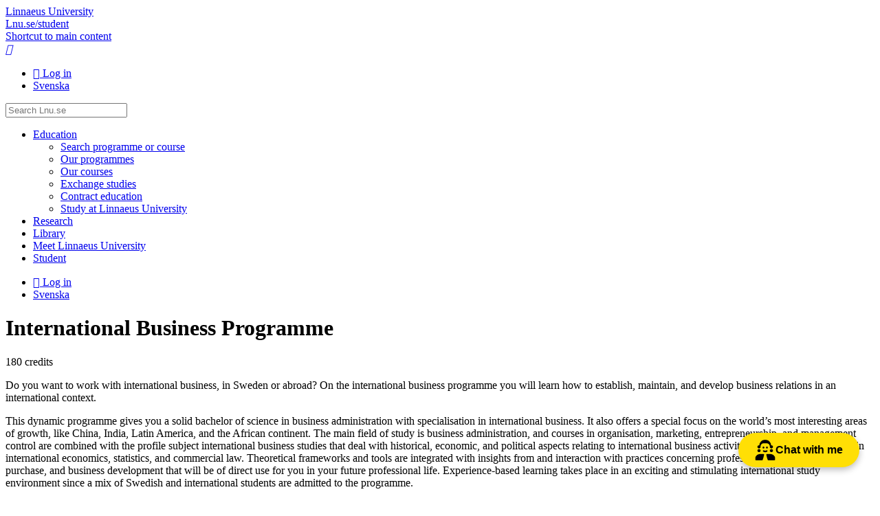

--- FILE ---
content_type: text/html; charset=utf-8
request_url: https://lnu.se/en/programme/international-business-programme/kalmar-international-autumn/?utm_campaign=educations.com+-+Linnaeus+University+programs&utm_medium=Click+from+educations.com&utm_source=International+Business
body_size: 17601
content:



<!doctype html>

<html lang="en">
<head prefix="og: http://ogp.me/ns# fb: http://ogp.me/ns/fb#">
    <meta charset="utf-8" />
    <meta http-equiv="X-DNS-Prefetch-Control" content="on">
    <meta http-equiv="X-UA-Compatible" content="IE=edge" />
    <meta name="viewport" content="width=device-width, initial-scale=1" />

    <title>Learn how to develop the world&#39;s companies | lnu.se</title>

    <meta name="description" content="Study international business and master long-term business relations. Learn how to establish, maintain and develop good business relations globally." />


    <link rel="canonical" href="https://lnu.se/en/programme/international-business-programme/kalmar-international-autumn/" />

        <link rel="alternate" href="https://lnu.se/en/programme/international-business-programme/kalmar-international-autumn/" hreflang="en" />
        <link rel="alternate" href="https://lnu.se/program/internationella-affarer/kalmar-internationell-engelska-ht/" hreflang="sv" />

    <link rel="dns-prefetch" href="//cdnjs.cloudflare.com" />

    <link rel="stylesheet" href="/clientresources/stylebundle.min.css?v=1.7.9375.16175" />
    <link rel="stylesheet" href="/Layout/Resources/fontawesome-6.4.2/css/all.min.css" />

    <script>
        document.documentElement.setAttribute("class", "js-enabled");

        window.readCookie = function (name) {
            var nameEQ = name + "=";
            var ca = document.cookie.split(';');
            for (var i = 0; i < ca.length; i++) {
                var c = ca[i];
                while (c.charAt(0) == ' ') c = c.substring(1, c.length);
                if (c.indexOf(nameEQ) == 0) return c.substring(nameEQ.length, c.length);
            }
            return null;
        }
    </script>

    <script src="https://cdnjs.cloudflare.com/ajax/libs/jquery/3.6.0/jquery.min.js" integrity="sha384-vtXRMe3mGCbOeY7l30aIg8H9p3GdeSe4IFlP6G8JMa7o7lXvnz3GFKzPxzJdPfGK" crossorigin="anonymous" defer></script>

    <script src="https://cdnjs.cloudflare.com/ajax/libs/jquery.transit/0.9.12/jquery.transit.min.js" integrity="sha384-Yt0SloQYggT/O72oHzbQvYgyJ8k+ja4adGsAlj9oIvpN45zNB7/dMcUM+0dSieaY" crossorigin="anonymous" defer></script>

    <script src="https://code.jquery.com/ui/1.13.0/jquery-ui.min.js" integrity="sha384-GH7wmqAxDa43XGS89eXGbziWEki6l/Smy1U+dAI7ZbxlrLsmal+hLlTMqoPIIg1V" crossorigin="anonymous" defer></script>

        <script src="/clientresources/scriptbundle.min.js?v=1.7.9375.16175" defer></script>

    <script>
window.dataLayer = window.dataLayer || [];
function gtag() {
dataLayer.push(arguments);
}
gtag("consent", "default", {
ad_storage: "denied",
ad_user_data: "denied", 
ad_personalization: "denied",
analytics_storage: "denied",
functionality_storage: "denied",
personalization_storage: "denied",
security_storage: "granted",
wait_for_update: 2000,
});
gtag("set", "ads_data_redaction", true);
gtag("set", "url_passthrough", true);
</script>
<!-- Start cookieyes banner --> <script id="cookieyes" type="text/javascript" src="https://cdn-cookieyes.com/client_data/07cd352d9746946ea4f7324e/script.js"></script> <!-- End cookieyes banner -->

<meta name="google-site-verification" content="TEGoy6JZxEiW-fsjVpN0cQTvP0eDk-87TCL6Y-tB0dc" />

<!-- Meta Pixel Code -->
<script>
!function(f,b,e,v,n,t,s)
{if(f.fbq)return;n=f.fbq=function(){n.callMethod?
n.callMethod.apply(n,arguments):n.queue.push(arguments)};
if(!f._fbq)f._fbq=n;n.push=n;n.loaded=!0;n.version='2.0';
n.queue=[];t=b.createElement(e);t.async=!0;
t.src=v;s=b.getElementsByTagName(e)[0];
s.parentNode.insertBefore(t,s)}(window, document,'script',
'https://connect.facebook.net/en_US/fbevents.js');
fbq('init', '453547074840571');
fbq('track', 'PageView');
</script>
<noscript><img height="1" width="1" style="display:none"
src="https://www.facebook.com/tr?id=453547074840571&ev=PageView&noscript=1"
/></noscript>
<!-- End Meta Pixel Code -->

<!-- Rek AI code -->
<script src="https://static.rekai.se/f92dd3de.js" defer></script>

<script src="https://static.aim.front.ai/prod-common/chat-formation.min.js"></script>
<script>
window.onload = function() {
    // Hämta den aktuella sidans URL
    var currentPage = window.location.pathname;

    // Kontrollera om den aktuella sidan är den förbjudna sidan
    var isForbiddenPage = currentPage.includes("/medarbetare");

    // Kör scriptet endast om den aktuella sidan inte är en förbjuden sida
    if (!isForbiddenPage) {
          //Välj rätt filter/välkomstmeddelande på undersida
          if (currentPage.startsWith("/ub/") || currentPage.startsWith("/en/library/")) {
            chatFormation('prod-common-lnu-ub');
        } else {
            chatFormation('prod-common-lnu');
        }
    }
};
</script>

    
    


    
<meta content="article" property="og:type" />
<meta content="https://lnu.se/en/programme/international-business-programme/kalmar-international-autumn/?utm_campaign=educations.com+-+Linnaeus+University+programs&amp;utm_medium=Click+from+educations.com&amp;utm_source=International+Business" property="og:url" />
<meta content="Lnu.se" property="og:site_name" />
<meta content="Learn how to develop the world&#39;s companies" property="og:title" />
<meta content="Study international business and master long-term business relations. Learn how to establish, maintain and develop good business relations globally." property="og:description" />


<meta content="summary" name="twitter:card" />
<meta content="https://lnu.se/en/programme/international-business-programme/kalmar-international-autumn/?utm_campaign=educations.com+-+Linnaeus+University+programs&amp;utm_medium=Click+from+educations.com&amp;utm_source=International+Business" name="twitter:url" />
<meta content="Learn how to develop the world&#39;s companies" name="twitter:title" />
<meta content="Study international business and master long-term business relations. Learn how to establish, maintain and develop good business relations globally." name="twitter:description" />
<meta content="" name="twitter:site" />


<!-- Facebook Pixel Code -->
<script>
	if (window.readCookie('_tr') === 'true') {

		!function (f, b, e, v, n, t, s) { if (f.fbq) return; n = f.fbq = function () { n.callMethod ? n.callMethod.apply(n, arguments) : n.queue.push(arguments) }; if (!f._fbq) f._fbq = n; n.push = n; n.loaded = !0; n.version = '2.0'; n.queue = []; t = b.createElement(e); t.async = !0; t.src = v; s = b.getElementsByTagName(e)[0]; s.parentNode.insertBefore(t, s) }(window, document, 'script', 'https://connect.facebook.net/en_US/fbevents.js');

		fbq('init', '1216657948388895');

	fbq('track','PageView');fbq('track','ViewContent');
	}
</script>
<!-- End Facebook Pixel Code -->


</head>
<body class="education-page has-hero-media default-layout">

    

    <header id="app-header">
        
<section id="app-header-main">
    <div class="layout-container">
        <a id="app-header-home-link" href="/en/">
            Linnaeus University

        </a>
        <div class="student-web-bar">
            <div class="layout-container">
                <a href="/en/student/">
                    Lnu.se/student
                </a>
            </div>
        </div>
        <a class="skip-to-content-link" href="#main-content">
            
						Shortcut to main content
					
        </a>

        <nav id="app-header-menu">
            <a id="app-header-search-link" href="/en/search/" role="button">
                <i class="icon-search"></i>
                <span class="sr-only">Search</span>
            </a>

            <a id="app-header-main-menu-link" href="#main-menu" role="button">
                <i class="fa-bars"></i>
                <span class="sr-only">Main Menu</span>
            </a>
        </nav>
        <div class="contextmenu_desktop">
<ul id="context-menu">
		<li>
			<a href="/AuthServices/SignIn?ReturnUrl=%2fen%2fprogramme%2finternational-business-programme%2fkalmar-international-autumn%2f%3futm_campaign%3deducations.com%2b-%2bLinnaeus%2bUniversity%2bprograms%26utm_medium%3dClick%2bfrom%2beducations.com%26utm_source%3dInternational%2bBusiness" class="fa-sign-in">
				Log in
			</a>
		</li>
			
		<li>
			<a href="/program/internationella-affarer/kalmar-internationell-engelska-ht/?utm_campaign=educations.com+-+Linnaeus+University+programs&amp;utm_medium=Click+from+educations.com&amp;utm_source=International+Business" hreflang="sv" class="icon-sv">
				Svenska
			</a>
		</li>
</ul>



        </div>

        <form id="app-header-search-form" class="search-form" method="get" action="/en/search/">
            <label for="app-header-search-form-input" class="sr-only">
                Search
            </label>

            <input type="search" id="app-header-search-form-input" class="search-input" role="search" name="q" placeholder="Search Lnu.se" />
        </form>
    </div>
</section>


    </header>

        <div id="hero-image" class="top-buffer">
            <div class="hero-image hero-image-550-1x" style="background-image: url(/api/media/10903-fw1166fh778cx17cy114cw1131ch550)"></div>
            <div class="hero-image hero-image-550-2x" style="background-image: url(/api/media/10903-fw2332fh1556cx35cy228cw2263ch1100)"></div>
            <div class="hero-image hero-image-450-1x" style="background-image: url(/api/media/10903-fw954fh636cx14cy93cw926ch450)"></div>
            <div class="hero-image hero-image-450-2x" style="background-image: url(/api/media/10903-fw1908fh1273cx28cy186cw1851ch900)"></div>
            <div class="hero-image hero-image-350-1x" style="background-image: url(/api/media/10903-fw742fh495cx11cy72cw720ch350)"></div>
            <div class="hero-image hero-image-350-2x" style="background-image: url(/api/media/10903-fw1484fh990cx22cy145cw1440ch700)"></div>
        </div>

    <div id="app-main" class="layout-container ">
        <nav id="main-menu">
            
    <div class="content-menu" data-component="contentmenu">
        <ul><li class="expanded parent"><a href="/en/education/">Education<span class="toggle" role="button"></span></a><ul><li><a href="/en/education/choose-programme-or-course/">Search programme or course</a></li><li class="parent"><a href="/en/education/our-programmes/">Our programmes<span class="toggle" role="button"></span></a></li><li><a href="/en/education/our-courses/">Our courses</a></li><li class="parent"><a href="/en/education/exchange-studies/">Exchange studies<span class="toggle" role="button"></span></a></li><li><a href="/en/education/contract-education/">Contract education</a></li><li class="parent"><a href="/en/education/study-at-linnaeus-university/">Study at Linnaeus University<span class="toggle" role="button"></span></a></li></ul></li><li class="parent"><a href="/en/research/">Research<span class="toggle" role="button"></span></a></li><li class="parent"><a href="/en/library/">Library<span class="toggle" role="button"></span></a></li><li class="parent"><a href="/en/meet-linnaeus-university/">Meet Linnaeus University<span class="toggle" role="button"></span></a></li><li class="parent"><a href="/en/student/">Student<span class="toggle" role="button"></span></a></li></ul>
    </div>
    <div class="contextmenu_mobile">
<ul id="context-menu">
		<li>
			<a href="/AuthServices/SignIn?ReturnUrl=%2fen%2fprogramme%2finternational-business-programme%2fkalmar-international-autumn%2f%3futm_campaign%3deducations.com%2b-%2bLinnaeus%2bUniversity%2bprograms%26utm_medium%3dClick%2bfrom%2beducations.com%26utm_source%3dInternational%2bBusiness" class="fa-sign-in">
				Log in
			</a>
		</li>
			
		<li>
			<a href="/program/internationella-affarer/kalmar-internationell-engelska-ht/?utm_campaign=educations.com+-+Linnaeus+University+programs&amp;utm_medium=Click+from+educations.com&amp;utm_source=International+Business" hreflang="sv" class="icon-sv">
				Svenska
			</a>
		</li>
</ul>


  
    </div>

        </nav>

        <main id="main-content" class="main-content">

            <div id="main-content-header">
                
    
    <h1 id="education-page-education-name">International Business Programme</h1>
    <span id="education-page-specialization-name"></span>
    <span id="education-page-points-formatted">
        180 credits
    </span>




            </div>
            <div id="main-content-body" class="has-sidebar">
                









    <p id="education-page-lead" class="lead">
        Do you want to work with international business, in Sweden or abroad? On the international business programme you will learn how to establish, maintain, and develop business relations in an international context.
    </p>


    <p id="education-page-description">
        This dynamic programme gives you a solid bachelor of science in business administration with specialisation in international business. It also offers a special focus on the world’s most interesting areas of growth, like China, India, Latin America, and the African continent. The main field of study is business administration, and courses in organisation, marketing, entrepreneurship, and management control are combined with the profile subject international business studies that deal with historical, economic, and political aspects relating to international business activities. There are also courses in international economics, statistics, and commercial law. Theoretical frameworks and tools are integrated with insights from and interaction with practices concerning professional international sales, purchase, and business development that will be of direct use for you in your future professional life. Experience-based learning takes place in an exciting and stimulating international study environment since a mix of Swedish and international students are admitted to the programme.
    </p>

    <aside class="in-sidebar education-page-get-in-touch-aside">
        <div id="education-page-get-in-touch">
            <span class="heading">
                Need more information?
            </span>
            <a class="button" href="/link/ee5672f2bb1a489ab39c1608c3a7aa23.aspx">
                Contact me
            </a>
        </div>
    </aside>

<aside class="in-sidebar">
</aside>

<aside class="in-sidebar">
<div id="education-page-occasion-picker">
	<div class="education-page-semester-picker" title="Semester">

		<span class="semester-picker-selected-semester" title="Selected semester">
			Autumn 2026
		</span>
	</div>

		<span class="occasion-picker-current-occasion">
			Kalmar, Full-time, Campus
		</span>

	<div class="apply-for-parent">
			<a href="https://www.universityadmissions.se/intl/addtobasket?period=HT_2026&amp;id=LNU-F3145" target="_blank" rel="noopener noreferrer" class="button button-submit apply-for">
				APPLY
			</a>
	</div>

</div><div id="education-page-details">

		<span id="education-page-education-level" title="Level">
			Bachelor’s level
		</span>
    			<span id="education-page-syllabus-url">
			<a href="https://kursplan.lnu.se/utbildningsplaner/syllabus-EGIBP-0.pdf?planid=1850511a-7d8e-11f0-a954-abe968724806" class="fa-file-pdf-o" data-description="PDF">Syllabus</a>
		</span>

		<span id="education-page-teaching-form-and-pace" title="Pace">
			Full-time, Campus
		</span>


		<span id="education-page-teaching-language" title="Teaching language">
			English
		</span>

			<span id="education-page-city" title="City">
				Kalmar
			</span>

	
			 <span id="education-page-duration" title="Duration">
				<time datetime="2026-08-31">31 Aug, 2026</time>
				-
				<time datetime="2029-06-03">03 Jun, 2029</time>
			</span>



		<span id="education-page-application-date-last" title="Deadline for applications">
			<time datetime="2026-01-15">January 15</time>

						Some courses and programmes will accept late applications.
							</span>

		<span id="education-page-application-code" title="Application code">
			<span>LNU-F3145</span>
		</span>
				 <div id="education-page-entry-requirements" title="Entry requirements">
				<div class="expander"
					data-toggle="off"
					data-toggle-title-on="Hide"
					data-toggle-title-off="Show">
					General entry requirements<br /><br />You also need:<br /><br />Mathematics 2a or 2b or 2c, Civics 1b or 1a1 +1a2, and English 6.<br /><br />Or:<br /><br />Mathematics level 2a or level 2b or level 2c. Civics level 1b or level 1a1+1a2 and English level 2.
				</div>
			</div>


        <div id="education-page-selections" title="Selections">
            70% Upper Secondary Education and  30% Aptitude test
        </div>


		<div id="education-page-tuition-fees" title="Tuition Fees for Students Outside EU&#173;/EES&#173;/Switzerland">
			<div class="expander"
				data-toggle="off"
				data-toggle-title-on="Hide"
				data-toggle-title-off="Show">

					<span id="education-page-tuition-fee-first-semester" title="Tuition fee, first payment">
						62,500 SEK
					</span>

					<span id="education-page-tuition-fee-total" title="Tuition fee, total">
						375,000 SEK
					</span>
			</div>
		</div>

		<span id="education-page-department">
			School of Business and Economics
		</span>
</div>
</aside>





    <h3>Career</h3>
    <p id="education-page-career">
        The programme prepares you for work in small as well as large international companies. A potential future job can be to lead a company’s international venture as marketing or sales manager, import/export manager, product manager, or entrepreneur. Other potential future titles are business developer, project manager, export sales officer, purchaser, key account manager, head financial officer, and marketing director.
    </p>

    <h3>Degree</h3>
    <p id="education-page-degree">
        Bachelor of Science with specialisation in International Business (Main field of Study: Business Administration).
    </p>

        <div id="education-page-responsible-people" class="in-sidebar">
            <h3 class="strike-after">Programme Coordinator</h3>

            <div class="layout-grid">
                    <div>
<a class="employee-imported-page employee-page lnu-page card-item content-list-item" href="/en/staff/susanne.sandberglyckman/"><span class="item-image" data-lazy-background-image="/api/media/38744-w434h540cx75cy6cw245ch245"></span><div>
        <span class="employee-page-employee-name text-strong">Susanne Sandberg Lyckman</span>
        <span class="employee-page-employee-title">Associate professor</span>

        <ul class="field-list">
                    <li class="fa-phone">+46 480-49 71 82</li>


<li class="scrambled-eggs fa-envelope">susanne<span class="egg-shell"></span>sandberglyckman<span class="egg-yolk"></span>lnu<span class="egg-shell"></span>se</li>        </ul>
    </div>
</a>
                    </div>
            </div>
        </div>


        <div id="education-page-main-content">
            <div><div class="content-area-item">    <div class="main-facts-block facts-block-fullwidth">
                <div class="main-facts-block-icon-right mfb-image" style="width: 18%; ">
                 <img alt="Responsive header image" class="lazyload" data-sizes="auto" data-src="/api/media/35028-w448" data-srcset="/api/media/35028-w263 263w, /api/media/35028-w448 448w, /api/media/35028-w698 698w, /api/media/35028-w948 948w, /api/media/35028-w1142 1142w, /api/media/35028-w1851 1851w" src="data:image/svg+xml,%3Csvg xmlns=&#39;http://www.w3.org/2000/svg&#39; viewBox=&#39;0 0 0 0&#39;%3E%3C/svg%3E" width="448" /><noscript><img alt="Responsive header image" src="/api/media/35028-w448" width="448" /></noscript>
                </div>
       
        <div class="mfb-content">
                <h3>We are accredited</h3>

            <p>The School of Business and Economics at Linnaeus University is accredited by The Association to Advance Collegiate Schools of Business, AACSB. Only 6 percent of the world&rsquo;s leading business schools achieve this accreditation, making us one of a few schools that are trailblasers in teaching, research, and societal impact.</p>
<p><a href="https://www.aacsb.edu/">Read more about AACSB</a></p>
        </div>
    </div>
</div><div class="content-area-item">

<div class="text-block">
<h3><strong>International opportunities</strong></h3>
<p>The language of tuition is English. In this way, you will become prepared not only for a national career but also for a career in international contexts. Further opportunities for internationalisation are offered through a semester abroad at one of our many partner universities across the world. As a student on the international business programme, you also have the opportunity to study your final year at Berner Fachhochschule in Switzerland to get a &ldquo;double degree&rdquo; &ndash; an extra degree in addition to the one you obtain from the international business programme.<br />Find out more about the <a href="/en/student/international-possibilities/" target="_blank" rel="noopener">international possibilities</a> you have at Linnaeus University</p>
</div></div><div class="content-area-item">    <div class="main-facts-block facts-block-fullwidth">
       
        <div class="mfb-content">
                <h3>Questions?</h3>

            <p>Contact us with any questions about your education or application.<br /><a href="mailto:ekonomihogskolan@lnu.se">ekonomihogskolan@lnu.se</a></p>
        </div>
    </div>
</div><div class="content-area-item">

<div class="text-block">
<h2>#lnuabroad</h2>
<p>Follow us on <a title="Instagram" href="https://www.instagram.com/lnuabroad/?hl=sv">Instagram</a>.</p>
</div></div><div class="content-area-item">

<div class="text-block">


<div class="image-block image-block-float-left ">

<img alt="Students from International Business Programme Linnaeus University" class="lazyload image-block-image" data-sizes="auto" data-src="/api/media/19549-w448" data-srcset="/api/media/19549-w263 263w, /api/media/19549-w448 448w, /api/media/19549-w698 698w, /api/media/19549-w948 948w, /api/media/19549-w1142 1142w, /api/media/19549-w1851 1851w" src="data:image/svg+xml,%3Csvg xmlns=&#39;http://www.w3.org/2000/svg&#39; viewBox=&#39;0 0 0 0&#39;%3E%3C/svg%3E" width="448" /><noscript><img alt="Students from International Business Programme Linnaeus University" class="image-block-image" src="/api/media/19549-w448" width="448" /></noscript>    </div>

<p>We&rsquo;re Michelle and Nellie, and we are currently in Thailand conducting our bachelor thesis on female international entrepreneurship. We got the opportunity to come here because we received the MFS-scholarship. We have now been in the field for 8 weeks interviewing Thai female business owners and during this week we&rsquo;ll show you what we have been up to 🇹🇭🌞</p>
</div></div><div class="content-area-item">

<div class="text-block">
<h2>Aumarin works with influencer marketing</h2>
</div></div><div class="content-area-item">

<div class="text-block">


<div class="image-block image-block-float-left ">

<img alt="Aumarin" class="lazyload image-block-image" data-sizes="auto" data-src="/api/media/20426-w448" data-srcset="/api/media/20426-w263 263w, /api/media/20426-w448 448w, /api/media/20426-w698 698w, /api/media/20426-w948 948w, /api/media/20426-w1142 1142w, /api/media/20426-w1851 1851w" src="data:image/svg+xml,%3Csvg xmlns=&#39;http://www.w3.org/2000/svg&#39; viewBox=&#39;0 0 0 0&#39;%3E%3C/svg%3E" width="448" /><noscript><img alt="Aumarin" class="image-block-image" src="/api/media/20426-w448" width="448" /></noscript>    </div>

<p><strong>Aumarin wanted to study business, but was not entirely sure what exactly. After having spent a couple of years abroad, it became clear that International business was the perfect match. During her studies, she seized every opportunity to make the most of her study years; like studying abroad, carrying out field studies in a development country, and contributing to student life through student associations. Now, six months after graduating, she works as eCommerce Marketing Associate at Mighty Solo &ndash; a newly-launched clothing brand for sportswear.</strong></p>
</div></div><div class="content-area-item">
<div class="collapsed expandable-content-block"><h3 class="expandable-content-block-heading">Read the full interview<button class="expandable-content-block-toggle-button" data-aria-label-pattern="{0} the block Read the full interview" aria-label="Expand the block Read the full interview"></button></h3><div class="expandable-content-block-content"><p><strong>Became involved during her studies<br /></strong>&ldquo;I really wanted to make the most of my studies and tried to seize the opportunities that presented themselves, relating to my studies. I joined Juniorledarskapsakademin [Junior Leadership Academy], a collaboration that offers lectures and workshops that can prove valuable for your vision to become a leader. I also took part in the introduction for new students arranged by the student business association, where I met a person who has now become one of my very best friends! Later on I also got a summer job at IKEA and a job there on the side of my studies, which was good for future career opportunities, but also in order to earn some extra cash during my studies&rdquo;.</p>
<p><strong>A passion for K-pop made Aumarin travel to South Korea for exchange studies<br /></strong>&ldquo;I had a great passion for K-pop and was, I have to admit, kind of nerdy. Therefore, when I got the opportunity to apply for exchange studies I applied to a university in Seoul, South Korea. That was an amazing experience! I came to realise how much we are all affected by or cultural backgrounds, which is incredibly important to be aware of in order to be able to show respect towards other people&rdquo;.</p>
<p><strong>Chose to do field studies in Nepal<br /></strong>&ldquo;As preparation for my degree project, I applied for a Minor Field Studies scholarship. This meant that I got the opportunity to travel abroad to carry out a field study in a development country. A friend of mine and I travelled to Nepal where we wrote a paper on social entrepreneurship. We wanted to study what characteristics and driving forces are typical for the social entrepreneur&rdquo;.</p>
<p><strong>Now works at the start-up company Mighty Solo with influencer marketing<br /></strong>&ldquo;I now work for a corporate group called Orange Sky with a new brand called Mighty Solo. Orange Sky is an e-commerce company that started its business a few years ago by launching headphones and has since expanded with three more brands. I work with influencer marketing for their sportswear brand. The idea is that we market our products by having influencers present them in their channels. To start with, I was a bit hesitant about working at a relatively small company, but I came to realise that I will be able to grow with the company. I think it&rsquo;s quite cool to be part of all processes of the company&rsquo;s activities, which in this stage are very entrepreneurial&rdquo;.</p></div></div></div><div class="content-area-item">

<div class="text-block">
<h2>Learning how companies are established on the global market</h2>
</div></div><div class="content-area-item">

<div class="image-block  ">

<img alt="Victoria Beica" class="lazyload image-block-image" data-sizes="auto" data-src="/api/media/15228-w448" data-srcset="/api/media/15228-w263 263w, /api/media/15228-w448 448w, /api/media/15228-w698 698w, /api/media/15228-w948 948w, /api/media/15228-w1142 1142w, /api/media/15228-w1851 1851w" src="data:image/svg+xml,%3Csvg xmlns=&#39;http://www.w3.org/2000/svg&#39; viewBox=&#39;0 0 0 0&#39;%3E%3C/svg%3E" width="448" /><noscript><img alt="Victoria Beica" class="image-block-image" src="/api/media/15228-w448" width="448" /></noscript>    </div>
</div><div class="content-area-item">

<div class="text-block">
<p><strong>Victoria chose to study the programme because of her great interest in travelling and, therefore, has her aim set on an international career. Studying business in English was something that felt attractive to her.</strong></p>
</div></div><div class="content-area-item">
<div class="collapsed expandable-content-block"><h3 class="expandable-content-block-heading">Read the full interview<button class="expandable-content-block-toggle-button" data-aria-label-pattern="{0} the block Read the full interview" aria-label="Expand the block Read the full interview"></button></h3><div class="expandable-content-block-content"><p><strong>Why did you choose to study international business?</strong><br />I chose to study the programme since I&rsquo;ve always had a great interest in travelling and have always dreamt about having the world as my place of work. The opportunity to study abroad or do an internship abroad motivated me, but also the good opportunities to get to work abroad, or in Sweden at an international company, after completing my studies.</p>
<p><strong>What is interesting about the programme?</strong><br />I think the programme is quite unique since it is one of few business programmes in Sweden that have this specific international specialisation and, what is more, it is in English. The programme is very broad but also gives you the opportunity to specialise on what you think is particularly interesting. You will learn the fundamentals of business administration but also take courses in everything from entrepreneurship to international commercial law, which results in a very solid base for your future professional life or continued studies. I took the opportunity to travel to Warsaw for a semester of exchange studies and also wrote my bachelor&rsquo;s thesis in Uganda &ndash; all the opportunities are there, you just have to seize them.</p>
<p><strong>How have you been engaged in student life?</strong><br />Partly through Kalmar ESS, the student association for business and economics students, where I was a member of the board during my first year. This gave me the opportunity to visit conferences at other universities all over Sweden, where hundreds of business students meet to network and exchange experiences. I&rsquo;ve also taken part in Juniorledarskapsakademin at Linnaeus University, which offers a number of courses in leadership &ndash; a fantastic opportunity if you want to strengthen your CV and your leadership skills for your future professional career.</p>
<p><strong>Have you enjoyed living in Kalmar?</strong><br />My three years in Kalmar have been fantastic. I&rsquo;ve made friends for life and the city offers everything a student city should offer. What I truly like about Kalmar is that I came here with no expectations on student life but was so very positively surprised when I was met by all these organised activities and such great commitment from other students. I felt at home already during the first two weeks of introduction and after that I just wanted to become more engaged.</p>
<p>What are you going to do next?<br />Now that I&rsquo;ve obtained my degree, I will continue my studies in Sydney for another six months, yet another opportunity that I got through Linnaeus University. After that, I hope that I&rsquo;ll land an exciting job at a large international company, were I would like to work with sustainable enterprising.</p></div></div></div><div class="content-area-item">
    <div class="faq-block" itemscope="" itemtype="https://schema.org/FAQPage">
            <div class="text-block">
                <h2>
                    Frequently asked questions about the International Business Programme
                </h2>
            </div>

            <div class="faq-item expandable-content-block collapsed" itemscope="" itemprop="mainEntity" itemtype="https://schema.org/Question">
                <h3 class="faq-question expandable-content-block-heading" itemprop="name">
                    What does the international business Programme focus on?

                    <button class="expandable-content-block-toggle-button" data-aria-label-pattern="{0}" aria-label="Expand"></button>
                </h3>

                <div class="faq-answer expandable-content-block-content" itemscope="" itemprop="acceptedAnswer" itemtype="https://schema.org/Answer">
                    <div class="faq-answer-text" itemprop="text">
                        <p>The programme offers a deep dive into global business strategies, emphasising how to analyse international markets, navigate global trade dynamics, and manage cross-border investments effectively.</p>
                    </div>
                </div>
            </div>
            <div class="faq-item expandable-content-block collapsed" itemscope="" itemprop="mainEntity" itemtype="https://schema.org/Question">
                <h3 class="faq-question expandable-content-block-heading" itemprop="name">
                    What are the core subjects and skills I will develop during the programme?

                    <button class="expandable-content-block-toggle-button" data-aria-label-pattern="{0}" aria-label="Expand"></button>
                </h3>

                <div class="faq-answer expandable-content-block-content" itemscope="" itemprop="acceptedAnswer" itemtype="https://schema.org/Answer">
                    <div class="faq-answer-text" itemprop="text">
                        <p>The International Business Programme offers a comprehensive curriculum covering essential aspects of business administration with a specialisation in international business. This includes in-depth courses in organisation, marketing, entrepreneurship, and management control, providing a robust foundation in various facets of business operations.</p>
                    </div>
                </div>
            </div>
            <div class="faq-item expandable-content-block collapsed" itemscope="" itemprop="mainEntity" itemtype="https://schema.org/Question">
                <h3 class="faq-question expandable-content-block-heading" itemprop="name">
                    How can this programme help me deepen my existing knowledge and expertise in international business?

                    <button class="expandable-content-block-toggle-button" data-aria-label-pattern="{0}" aria-label="Expand"></button>
                </h3>

                <div class="faq-answer expandable-content-block-content" itemscope="" itemprop="acceptedAnswer" itemtype="https://schema.org/Answer">
                    <div class="faq-answer-text" itemprop="text">
                        <p>The programme offers extensive opportunities for internationalisation, such as a semester abroad at one of Linnaeus University's many partner universities across the globe. This international exposure is crucial for students to gain firsthand experience of different business cultures and practices.</p>
                    </div>
                </div>
            </div>
            <div class="faq-item expandable-content-block collapsed" itemscope="" itemprop="mainEntity" itemtype="https://schema.org/Question">
                <h3 class="faq-question expandable-content-block-heading" itemprop="name">
                    How does the programme incorporate real-world experiences such as internships or study trips?

                    <button class="expandable-content-block-toggle-button" data-aria-label-pattern="{0}" aria-label="Expand"></button>
                </h3>

                <div class="faq-answer expandable-content-block-content" itemscope="" itemprop="acceptedAnswer" itemtype="https://schema.org/Answer">
                    <div class="faq-answer-text" itemprop="text">
                        <p>The programme integrates real-world experiences through internships, allowing students to apply theoretical knowledge in practical settings. These internships provide valuable hands-on experience in international business environments.</p>
                    </div>
                </div>
            </div>
            <div class="faq-item expandable-content-block collapsed" itemscope="" itemprop="mainEntity" itemtype="https://schema.org/Question">
                <h3 class="faq-question expandable-content-block-heading" itemprop="name">
                    What qualities are good to have when studying the International Business Programme?

                    <button class="expandable-content-block-toggle-button" data-aria-label-pattern="{0}" aria-label="Expand"></button>
                </h3>

                <div class="faq-answer expandable-content-block-content" itemscope="" itemprop="acceptedAnswer" itemtype="https://schema.org/Answer">
                    <div class="faq-answer-text" itemprop="text">
                        <p>You will benefit from being adaptable and open to diverse cultures and business practices, as the programme's international scope exposes you to various business environments.</p>
                    </div>
                </div>
            </div>
    </div>
</div></div>
        </div>

        <h2>Kalmar – the student city by the sea</h2>
        <p class="lead">
            Right in the heart of Kalmar, by the sea, you’ll find Campus Kalmar. Everything is close by, and no matter where you live in the city, you’ll be within cycling distance of the university.
        </p>
        <div>
            <p>If you&rsquo;re a new student, you&rsquo;re covered by an accommodation guarantee, meaning you have the right to student housing within two months. This is one of the reasons why Kalmar has been recognised as one of Sweden&rsquo;s best student cities &ndash; several times.<br /><br />The municipality has around 70,000 inhabitants. The city boasts a strong business sector, with leading companies in green industries, e-commerce, and e-health, providing plenty of opportunities to make connections for your future career.<br /><br />Kalmar has a charming and historic city centre, with small shops, caf&eacute;s, and gyms nestled along cobbled streets and alleyways. The coastline offers great opportunities to enjoy nature &ndash; whether you want to go for a walk, exercise, swim, or simply relax. Plus &ndash; &Ouml;land is just a bridge away.<br />Read more about our student cities here.</p>
<p><a href="/en/education/study-at-linnaeus-university/housing/">Learn more about our student cities</a></p>
        </div>
        <div>
            <div><div class="content-area-item">

<div class="image-block  ">

<img alt="House Vita at universitetskajen in Kalmar" class="lazyload image-block-image" data-sizes="auto" data-src="/api/media/19618-w524h350cx38cy25cw448ch299" data-srcset="/api/media/19618-w308h205cx22cy15cw263ch175 263w, /api/media/19618-w524h350cx38cy25cw448ch299 448w, /api/media/19618-w817h545cx59cy39cw698ch465 698w, /api/media/19618-w1110h740cx81cy54cw948ch632 948w, /api/media/19618-w1337h891cx97cy65cw1142ch761 1142w, /api/media/19618-w2167h1444cx158cy105cw1851ch1234 1851w" height="299" src="data:image/svg+xml,%3Csvg xmlns=&#39;http://www.w3.org/2000/svg&#39; viewBox=&#39;0 0 4793 3195&#39;%3E%3C/svg%3E" width="448" /><noscript><img alt="House Vita at universitetskajen in Kalmar" class="image-block-image" height="299" src="/api/media/19618-w524h350cx38cy25cw448ch299" width="448" /></noscript>    </div>
</div></div>
        </div>







                    <aside class="in-sidebar">

<div class="social-network-share">
	<div class="social-media-share">
		<h3 class="social-media-share-heading">Share</h3>

        <ul class="social-media-share-link-list">
            <li class="social-media-share-facebook">
<a href="https://www.facebook.com/sharer/sharer.php?u=https%3a%2f%2flnu.se%2fen%2fprogramme%2finternational-business-programme%2fkalmar-international-autumn%2f%3futm_campaign%3deducations.com%2b-%2bLinnaeus%2bUniversity%2bprograms%26utm_medium%3dClick%2bfrom%2beducations.com%26utm_source%3dInternational%2bBusiness" target="_blank" rel="noopener noreferrer" class="link-with-icon"><i class="link-icon fa-brands fa-facebook-square"></i><span class="link-text sr-only">Share on Facebook</span></a>
            </li>
            <li class="social-media-share-twitter">
<a href="https://twitter.com/intent/tweet?text=Learn+how+to+develop+the+world%27s+companies&amp;url=https%3a%2f%2flnu.se%2fen%2fprogramme%2finternational-business-programme%2fkalmar-international-autumn%2f%3futm_campaign%3deducations.com%2b-%2bLinnaeus%2bUniversity%2bprograms%26utm_medium%3dClick%2bfrom%2beducations.com%26utm_source%3dInternational%2bBusiness&amp;hashtags=Business+Administration%2cBusiness%2c+Economics%2c+Management+and+Marketing%2cEkonomi+och+ledarskap%2cInternational%2cInternational+Business+Management%2cMarketing%2cSchool+of+Business+and+Economics%2cSkills+development%2cUtveckla+dig+sj%c3%a4lv" target="_blank" rel="noopener noreferrer" class="link-with-icon"><i class="link-icon fa-brands fa-x-twitter"></i><span class="link-text sr-only">Share on Twitter</span></a>
            </li>
            <li class="social-media-share-linkedin">
<a href="https://www.linkedin.com/sharing/share-offsite/?url=https%3a%2f%2flnu.se%2fen%2fprogramme%2finternational-business-programme%2fkalmar-international-autumn%2f%3futm_campaign%3deducations.com%2b-%2bLinnaeus%2bUniversity%2bprograms%26utm_medium%3dClick%2bfrom%2beducations.com%26utm_source%3dInternational%2bBusiness" target="_blank" rel="noopener noreferrer" class="link-with-icon"><i class="link-icon fa-brands fa-linkedin"></i><span class="link-text sr-only">Share on LinkedIn</span></a>
            </li>
            <li class="social-media-share-email">
<a href="mailto:?subject=Learn+how+to+develop+the+world%27s+companies&amp;body=https%3a%2f%2flnu.se%2fen%2fprogramme%2finternational-business-programme%2fkalmar-international-autumn%2f%3futm_campaign%3deducations.com%2b-%2bLinnaeus%2bUniversity%2bprograms%26utm_medium%3dClick%2bfrom%2beducations.com%26utm_source%3dInternational%2bBusiness" target="_blank" rel="noopener noreferrer" class="link-with-icon"><i class="link-icon fa-envelope"></i><span class="link-text sr-only">Share with E-mail</span></a>
            </li>
        </ul>
	</div>
</div>
                    </aside>

                    <aside class="in-sidebar">
                        <div id="tag-filter" class="tag-filter well" data-show-all-tags="Show All">
                            <ul>
                                    <li>
                                        <a href="/en/search/?tags=Business+Administration" class="fa-tag">Business Administration</a>
                                    </li>
                                    <li>
                                        <a href="/en/search/?tags=Business%2c+Economics%2c+Management+and+Marketing" class="fa-tag">Business, Economics, Management and Marketing</a>
                                    </li>
                                    <li>
                                        <a href="/en/search/?tags=Ekonomi+och+ledarskap" class="fa-tag">Ekonomi och ledarskap</a>
                                    </li>
                                    <li>
                                        <a href="/en/search/?tags=International+Business+Management" class="fa-tag">International Business Management</a>
                                    </li>
                                    <li>
                                        <a href="/en/search/?tags=Marketing" class="fa-tag">Marketing</a>
                                    </li>
                                    <li>
                                        <a href="/en/search/?tags=School+of+Business+and+Economics" class="fa-tag">School of Business and Economics</a>
                                    </li>
                                    <li>
                                        <a href="/en/search/?tags=Skills+development" class="fa-tag">Skills development</a>
                                    </li>
                                    <li>
                                        <a href="/en/search/?tags=Utveckla+dig+sj&#228;lv" class="fa-tag">Utveckla dig sj&#228;lv</a>
                                    </li>
                            </ul>

                        </div>
                    </aside>
            </div>

            <footer id="main-content-footer">
                
    
    

    <div class="content-list ">
    <h3 class="content-list-heading strike-after">
        Similar programmes
    </h3>

    <ul class="display-mode-cards layout-grid">
<li>

<a class="education-page lnu-page card-item content-list-item" href="/en/programme/international-business-strategy-master-programme-eais2/kalmar-international-autumn/"><span class="item-image" data-lazy-background-image="/api/media/26859-w504h336cy46cw504ch245"></span><div data-cancelled="False">
		<span class="education-name text-strong">International Business Strategy, Master Programme</span>
		<span class="education-type text-note">Programme</span>
		<span class="points text-note">120 credits</span>


		<ul class="field-list">
			<li>Autumn 2026</li>
				<li>Kalmar</li>

				<li>Master’s level</li>

				<li>Full-time</li>
		</ul>
	</div></a></li><li>

<a class="education-page lnu-page card-item content-list-item" href="/en/programme/marketing-master-programme-eamf2/vaxjo-international-autumn/"><span class="item-image" data-lazy-background-image="/api/media/43939-w504h336cy18cw504ch245"></span><div data-cancelled="False">
		<span class="education-name text-strong">Marketing, Master Programme</span>
		<span class="education-type text-note">Programme</span>
		<span class="points text-note">120 credits</span>


		<ul class="field-list">
			<li>Autumn 2026</li>
				<li>V&#228;xj&#246;</li>

				<li>Master’s level</li>

				<li>Full-time</li>
		</ul>
	</div></a></li><li>

<a class="education-page lnu-page card-item content-list-item" href="/en/programme/international-tourism-management/kalmar-international-autumn/"><span class="item-image" data-lazy-background-image="/api/media/28697-w504h336cy58cw504ch245"></span><div data-cancelled="False">
		<span class="education-name text-strong">International Tourism Management</span>
		<span class="education-type text-note">Programme</span>
		<span class="points text-note">180 credits</span>


		<ul class="field-list">
			<li>Autumn 2026</li>
				<li>Kalmar</li>

				<li>Bachelor’s level</li>

				<li>Full-time</li>
		</ul>
	</div></a></li><li>

<a class="education-page lnu-page card-item content-list-item" href="/en/programme/economics-master-programme-eanm2/vaxjo-international-autumn/"><span class="item-image" data-lazy-background-image="/api/media/15852-w504h334cy89cw504ch245"></span><div data-cancelled="False">
		<span class="education-name text-strong">Economics, master programme</span>
		<span class="education-type text-note">Programme</span>
		<span class="points text-note">120 credits</span>


		<ul class="field-list">
			<li>Autumn 2026</li>
				<li>V&#228;xj&#246;</li>

				<li>Master’s level</li>

				<li>Full-time</li>
		</ul>
	</div></a></li><li>

<a class="education-page lnu-page card-item content-list-item" href="/en/programme/tourism-and-sustainability-master-programme-eath2/kalmar-international-autumn/"><span class="item-image" data-lazy-background-image="/api/media/28697-w504h336cy57cw504ch245"></span><div data-cancelled="False">
		<span class="education-name text-strong">Tourism and Sustainability, Master Programme</span>
		<span class="education-type text-note">Programme</span>
		<span class="points text-note">120 credits</span>


		<ul class="field-list">
			<li>Autumn 2026</li>
				<li>Kalmar</li>

				<li>Master’s level</li>

				<li>Full-time</li>
		</ul>
	</div></a></li><li>

<a class="education-page lnu-page card-item content-list-item" href="/en/programme/the-economics-programme/vaxjo-international-autumn/"><span class="item-image" data-lazy-background-image="/api/media/3078-fw504fh245"></span><div data-cancelled="False">
		<span class="education-name text-strong">The Economics Programme</span>
		<span class="education-type text-note">Programme</span>
		<span class="points text-note">180 credits</span>


		<ul class="field-list">
			<li>Autumn 2026</li>
				<li>V&#228;xj&#246;</li>

				<li>Bachelor’s level</li>

				<li>Full-time</li>
		</ul>
	</div></a></li>    </ul>

</div>

    




<ul class="content-metadata clearfix">

	<li class="content-last-changed" title="Updated">
		<time datetime="2025-10-16 10:58:36Z">Thursday, October 16, 2025</time>
	</li>

</ul>


            </footer>
        </main>
    </div>

    <footer id="app-footer">
        


    <div class="layout-container">
        <div class="footer-section">
            <div class="footer-wordmark">
                <span class="wordmark-logo">
                    <span>
                        Linnaeus University
                    </span>
                </span>

                <span class="wordmark-subtitle">
                    We set knowledge in motion for a sustainable societal development.
                </span>
            </div>
        </div>

            <div class="footer-section">
                <div class="footer-cards">
                    <div><div class="row"><div class="content-area-item col-3"><div class="footer-card-block">
		<span class="footer-card-block-heading">
			Contact Linnaeus University
		</span>

	<div class="footer-card-block-text">
		<p><strong>Telephone</strong><br />+46(0)772-28 80 00&nbsp;</p>
<p><strong>Email</strong><br /><a href="mailto:info@lnu.se">info@lnu.se</a></p>
<p><a href="/en/meet-linnaeus-university/contact-and-visit-us/"><strong>Contact and visit us</strong></a></p>
<p><strong><a href="/en/meet-linnaeus-university/contact-and-visit-us/press/">Press and media</a></strong></p>
	</div>
</div></div><div class="content-area-item col-3"><div class="footer-card-block">
		<span class="footer-card-block-heading">
			Contact IT support
		</span>

	<div class="footer-card-block-text">
		<p><strong>Telephone</strong><br />+46(0)772-28 80 00&nbsp;</p>
<p><strong>Email</strong><br /><a href="mailto:it-support@lnu.se">it-support@lnu.se</a></p>
	</div>
</div></div><div class="content-area-item col-3"><div class="footer-card-block">
		<span class="footer-card-block-heading">
			For students
		</span>

	<div class="footer-card-block-text">
		<ul>
<li><a href="/en/student/">Student web</a></li>
<li><a href="https://moodle.lnu.se/?lang=en">Moodle</a></li>
<li><a href="https://serviceportalen.lnu.se/en-us">Service Portal</a></li>
<li><a title="Student Welfare Office" href="/en/student/service-and-support/student-welfare/">Student Welfare Office</a></li>
<li><a href="/en/student/during-your-studies/bookable-work-places/">Book group rooms</a></li>
</ul>
	</div>
</div></div><div class="content-area-item col-3"><div class="footer-card-block">
		<span class="footer-card-block-heading">
			For staff
		</span>

	<div class="footer-card-block-text">
		<ul>
<li><a href="/en/medarbetare/">Staff</a></li>
<li><a href="https://serviceportalen.lnu.se/en-us">Service Portal</a></li>
</ul>
	</div>
</div></div></div></div>
                </div>
            </div>
        
        <div class="footer-section">
            <ul class="footer-links">
                <li>
                    &#169; Linnaeus University 2026
                </li>

                        <li>
                            <a href="/en/meet-linnaeus-university/This-is-linnaeus-university/about-the-website/">About the website</a>
                        </li>
                        <li>
                            <a href="/en/meet-linnaeus-university/contact-and-visit-us/personal-data/">Processing of personal data</a>
                        </li>
                        <li>
                            <a href="/en/meet-linnaeus-university/contact-and-visit-us/crisis-and-security/">Crisis and security</a>
                        </li>
            </ul>

                <ul class="footer-social-links">
                        <li>
<a href="https://www.facebook.com/linnaeusuniversity" class="footer-link-block fa-brands fa-facebook" title="Facebook">
	Facebook
</a>
                        </li>
                        <li>
<a href="https://www.instagram.com/linnaeusuniversity" class="footer-link-block fa-brands fa-instagram" title="Instagram">
	Instagram
</a>
                        </li>
                        <li>
<a href="https://twitter.com/linneuni" class="footer-link-block fa-brands fa-x-twitter" title="X">
	X
</a>
                        </li>
                        <li>
<a href="https://www.linkedin.com/school/linnaeus-university/" class="footer-link-block fa-brands fa-linkedin" title="LinkedIn">
	LinkedIn
</a>
                        </li>
                        <li>
<a href="https://www.youtube.com/@linneuni" class="footer-link-block fa-brands fa-youtube" title="Youtube">
	Youtube
</a>
                        </li>
                </ul>
        </div>
    </div>

    </footer>


    
    
    
    <!-- Global site tag (gtag.js) - Google Analytics -->
    <script async src="https://www.googletagmanager.com/gtag/js?id=G-FBXXBQFZ4R"></script>
    <script>
        window.dataLayer = window.dataLayer || [];
        function gtag(){dataLayer.push(arguments);}
        gtag('js', new Date());

        gtag('config', 'G-FBXXBQFZ4R');
    </script>



    <script type="text/javascript" src="https://dl.episerver.net/13.6.1/epi-util/find.js"></script>
<script type="text/javascript">
if(typeof FindApi === 'function'){var api = new FindApi();api.setApplicationUrl('/');api.setServiceApiBaseUrl('/find_v2/');api.processEventFromCurrentUri();api.bindWindowEvents();api.bindAClickEvent();api.sendBufferedEvents();}
</script>


</body>
</html>